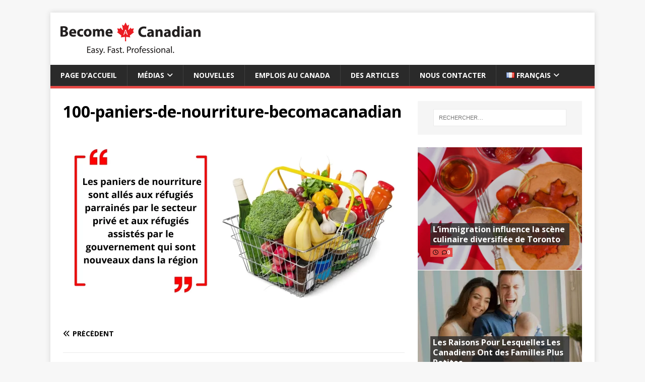

--- FILE ---
content_type: text/html; charset=UTF-8
request_url: https://www.become-acanadian.net/fr/nouvelles/les-refugies-se-sentent-les-bienvenus-au-canada/attachment/100-paniers-de-nourriture-becomacanadian/
body_size: 8953
content:
<!DOCTYPE html><html class="no-js" lang="fr-FR"><head><meta charset="UTF-8"><meta name="viewport" content="width=device-width, initial-scale=1.0"><link rel="profile" href="https://gmpg.org/xfn/11" /><meta name='robots' content='index, follow, max-image-preview:large, max-snippet:-1, max-video-preview:-1' /><style>img:is([sizes="auto" i], [sizes^="auto," i]) { contain-intrinsic-size: 3000px 1500px }</style> <script data-cfasync="false" data-pagespeed-no-defer>var gtm4wp_datalayer_name = "dataLayer";
	var dataLayer = dataLayer || [];</script> <title>BecomeACanadian - 100-paniers-de-nourriture-becomacanadian</title><link rel="canonical" href="https://www.become-acanadian.net/wp-content/uploads/2020/09/100-paniers-de-nourriture-becomacanadian.jpg" /><meta property="og:locale" content="fr_FR" /><meta property="og:type" content="article" /><meta property="og:title" content="BecomeACanadian - 100-paniers-de-nourriture-becomacanadian" /><meta property="og:url" content="https://www.become-acanadian.net/wp-content/uploads/2020/09/100-paniers-de-nourriture-becomacanadian.jpg" /><meta property="og:site_name" content="BecomeACanadian" /><meta property="og:image" content="https://www.become-acanadian.net/fr/nouvelles/les-refugies-se-sentent-les-bienvenus-au-canada/attachment/100-paniers-de-nourriture-becomacanadian" /><meta property="og:image:width" content="1356" /><meta property="og:image:height" content="750" /><meta property="og:image:type" content="image/jpeg" /><meta name="twitter:card" content="summary_large_image" /> <script type="application/ld+json" class="yoast-schema-graph">{"@context":"https://schema.org","@graph":[{"@type":"WebPage","@id":"https://www.become-acanadian.net/wp-content/uploads/2020/09/100-paniers-de-nourriture-becomacanadian.jpg","url":"https://www.become-acanadian.net/wp-content/uploads/2020/09/100-paniers-de-nourriture-becomacanadian.jpg","name":"BecomeACanadian - 100-paniers-de-nourriture-becomacanadian","isPartOf":{"@id":"https://www.become-acanadian.net/fr/#website"},"primaryImageOfPage":{"@id":"https://www.become-acanadian.net/wp-content/uploads/2020/09/100-paniers-de-nourriture-becomacanadian.jpg#primaryimage"},"image":{"@id":"https://www.become-acanadian.net/wp-content/uploads/2020/09/100-paniers-de-nourriture-becomacanadian.jpg#primaryimage"},"thumbnailUrl":"https://www.become-acanadian.net/wp-content/uploads/2020/09/100-paniers-de-nourriture-becomacanadian.jpg","datePublished":"2020-09-27T05:09:10+00:00","breadcrumb":{"@id":"https://www.become-acanadian.net/wp-content/uploads/2020/09/100-paniers-de-nourriture-becomacanadian.jpg#breadcrumb"},"inLanguage":"fr-FR","potentialAction":[{"@type":"ReadAction","target":["https://www.become-acanadian.net/wp-content/uploads/2020/09/100-paniers-de-nourriture-becomacanadian.jpg"]}]},{"@type":"ImageObject","inLanguage":"fr-FR","@id":"https://www.become-acanadian.net/wp-content/uploads/2020/09/100-paniers-de-nourriture-becomacanadian.jpg#primaryimage","url":"https://www.become-acanadian.net/wp-content/uploads/2020/09/100-paniers-de-nourriture-becomacanadian.jpg","contentUrl":"https://www.become-acanadian.net/wp-content/uploads/2020/09/100-paniers-de-nourriture-becomacanadian.jpg"},{"@type":"BreadcrumbList","@id":"https://www.become-acanadian.net/wp-content/uploads/2020/09/100-paniers-de-nourriture-becomacanadian.jpg#breadcrumb","itemListElement":[{"@type":"ListItem","position":1,"name":"Home","item":"https://www.become-acanadian.net/fr/"},{"@type":"ListItem","position":2,"name":"Les Réfugiés Se Sentent Les Bienvenus Au Canada","item":"https://www.become-acanadian.net/fr/nouvelles/les-refugies-se-sentent-les-bienvenus-au-canada/"},{"@type":"ListItem","position":3,"name":"100-paniers-de-nourriture-becomacanadian"}]},{"@type":"WebSite","@id":"https://www.become-acanadian.net/fr/#website","url":"https://www.become-acanadian.net/fr/","name":"BecomeACanadian","description":"Canadian Immigration Services","publisher":{"@id":"https://www.become-acanadian.net/fr/#organization"},"potentialAction":[{"@type":"SearchAction","target":{"@type":"EntryPoint","urlTemplate":"https://www.become-acanadian.net/fr/?s={search_term_string}"},"query-input":{"@type":"PropertyValueSpecification","valueRequired":true,"valueName":"search_term_string"}}],"inLanguage":"fr-FR"},{"@type":"Organization","@id":"https://www.become-acanadian.net/fr/#organization","name":"BecomeACanadian","url":"https://www.become-acanadian.net/fr/","logo":{"@type":"ImageObject","inLanguage":"fr-FR","@id":"https://www.become-acanadian.net/fr/#/schema/logo/image/","url":"https://www.become-acanadian.net/wp-content/uploads/2016/06/become.png","contentUrl":"https://www.become-acanadian.net/wp-content/uploads/2016/06/become.png","width":278,"height":64,"caption":"BecomeACanadian"},"image":{"@id":"https://www.become-acanadian.net/fr/#/schema/logo/image/"}}]}</script> <link rel='dns-prefetch' href='//fonts.googleapis.com' /><link rel="alternate" type="application/rss+xml" title="BecomeACanadian &raquo; Flux" href="https://www.become-acanadian.net/fr/feed/" /><link rel="alternate" type="application/rss+xml" title="BecomeACanadian &raquo; Flux des commentaires" href="https://www.become-acanadian.net/fr/comments/feed/" /><link rel="alternate" type="application/rss+xml" title="BecomeACanadian &raquo; 100-paniers-de-nourriture-becomacanadian Flux des commentaires" href="https://www.become-acanadian.net/fr/nouvelles/les-refugies-se-sentent-les-bienvenus-au-canada/attachment/100-paniers-de-nourriture-becomacanadian/feed/" /><link rel='stylesheet' id='wp-block-library-css' href='https://www.become-acanadian.net/wp-includes/css/dist/block-library/style.min.css?ver=7c1804a7bf9846c8864953e1518e5cb9' type='text/css' media='all' /><style id='classic-theme-styles-inline-css' type='text/css'>/*! This file is auto-generated */
.wp-block-button__link{color:#fff;background-color:#32373c;border-radius:9999px;box-shadow:none;text-decoration:none;padding:calc(.667em + 2px) calc(1.333em + 2px);font-size:1.125em}.wp-block-file__button{background:#32373c;color:#fff;text-decoration:none}</style><style id='global-styles-inline-css' type='text/css'>:root{--wp--preset--aspect-ratio--square: 1;--wp--preset--aspect-ratio--4-3: 4/3;--wp--preset--aspect-ratio--3-4: 3/4;--wp--preset--aspect-ratio--3-2: 3/2;--wp--preset--aspect-ratio--2-3: 2/3;--wp--preset--aspect-ratio--16-9: 16/9;--wp--preset--aspect-ratio--9-16: 9/16;--wp--preset--color--black: #000000;--wp--preset--color--cyan-bluish-gray: #abb8c3;--wp--preset--color--white: #ffffff;--wp--preset--color--pale-pink: #f78da7;--wp--preset--color--vivid-red: #cf2e2e;--wp--preset--color--luminous-vivid-orange: #ff6900;--wp--preset--color--luminous-vivid-amber: #fcb900;--wp--preset--color--light-green-cyan: #7bdcb5;--wp--preset--color--vivid-green-cyan: #00d084;--wp--preset--color--pale-cyan-blue: #8ed1fc;--wp--preset--color--vivid-cyan-blue: #0693e3;--wp--preset--color--vivid-purple: #9b51e0;--wp--preset--gradient--vivid-cyan-blue-to-vivid-purple: linear-gradient(135deg,rgba(6,147,227,1) 0%,rgb(155,81,224) 100%);--wp--preset--gradient--light-green-cyan-to-vivid-green-cyan: linear-gradient(135deg,rgb(122,220,180) 0%,rgb(0,208,130) 100%);--wp--preset--gradient--luminous-vivid-amber-to-luminous-vivid-orange: linear-gradient(135deg,rgba(252,185,0,1) 0%,rgba(255,105,0,1) 100%);--wp--preset--gradient--luminous-vivid-orange-to-vivid-red: linear-gradient(135deg,rgba(255,105,0,1) 0%,rgb(207,46,46) 100%);--wp--preset--gradient--very-light-gray-to-cyan-bluish-gray: linear-gradient(135deg,rgb(238,238,238) 0%,rgb(169,184,195) 100%);--wp--preset--gradient--cool-to-warm-spectrum: linear-gradient(135deg,rgb(74,234,220) 0%,rgb(151,120,209) 20%,rgb(207,42,186) 40%,rgb(238,44,130) 60%,rgb(251,105,98) 80%,rgb(254,248,76) 100%);--wp--preset--gradient--blush-light-purple: linear-gradient(135deg,rgb(255,206,236) 0%,rgb(152,150,240) 100%);--wp--preset--gradient--blush-bordeaux: linear-gradient(135deg,rgb(254,205,165) 0%,rgb(254,45,45) 50%,rgb(107,0,62) 100%);--wp--preset--gradient--luminous-dusk: linear-gradient(135deg,rgb(255,203,112) 0%,rgb(199,81,192) 50%,rgb(65,88,208) 100%);--wp--preset--gradient--pale-ocean: linear-gradient(135deg,rgb(255,245,203) 0%,rgb(182,227,212) 50%,rgb(51,167,181) 100%);--wp--preset--gradient--electric-grass: linear-gradient(135deg,rgb(202,248,128) 0%,rgb(113,206,126) 100%);--wp--preset--gradient--midnight: linear-gradient(135deg,rgb(2,3,129) 0%,rgb(40,116,252) 100%);--wp--preset--font-size--small: 13px;--wp--preset--font-size--medium: 20px;--wp--preset--font-size--large: 36px;--wp--preset--font-size--x-large: 42px;--wp--preset--spacing--20: 0.44rem;--wp--preset--spacing--30: 0.67rem;--wp--preset--spacing--40: 1rem;--wp--preset--spacing--50: 1.5rem;--wp--preset--spacing--60: 2.25rem;--wp--preset--spacing--70: 3.38rem;--wp--preset--spacing--80: 5.06rem;--wp--preset--shadow--natural: 6px 6px 9px rgba(0, 0, 0, 0.2);--wp--preset--shadow--deep: 12px 12px 50px rgba(0, 0, 0, 0.4);--wp--preset--shadow--sharp: 6px 6px 0px rgba(0, 0, 0, 0.2);--wp--preset--shadow--outlined: 6px 6px 0px -3px rgba(255, 255, 255, 1), 6px 6px rgba(0, 0, 0, 1);--wp--preset--shadow--crisp: 6px 6px 0px rgba(0, 0, 0, 1);}:where(.is-layout-flex){gap: 0.5em;}:where(.is-layout-grid){gap: 0.5em;}body .is-layout-flex{display: flex;}.is-layout-flex{flex-wrap: wrap;align-items: center;}.is-layout-flex > :is(*, div){margin: 0;}body .is-layout-grid{display: grid;}.is-layout-grid > :is(*, div){margin: 0;}:where(.wp-block-columns.is-layout-flex){gap: 2em;}:where(.wp-block-columns.is-layout-grid){gap: 2em;}:where(.wp-block-post-template.is-layout-flex){gap: 1.25em;}:where(.wp-block-post-template.is-layout-grid){gap: 1.25em;}.has-black-color{color: var(--wp--preset--color--black) !important;}.has-cyan-bluish-gray-color{color: var(--wp--preset--color--cyan-bluish-gray) !important;}.has-white-color{color: var(--wp--preset--color--white) !important;}.has-pale-pink-color{color: var(--wp--preset--color--pale-pink) !important;}.has-vivid-red-color{color: var(--wp--preset--color--vivid-red) !important;}.has-luminous-vivid-orange-color{color: var(--wp--preset--color--luminous-vivid-orange) !important;}.has-luminous-vivid-amber-color{color: var(--wp--preset--color--luminous-vivid-amber) !important;}.has-light-green-cyan-color{color: var(--wp--preset--color--light-green-cyan) !important;}.has-vivid-green-cyan-color{color: var(--wp--preset--color--vivid-green-cyan) !important;}.has-pale-cyan-blue-color{color: var(--wp--preset--color--pale-cyan-blue) !important;}.has-vivid-cyan-blue-color{color: var(--wp--preset--color--vivid-cyan-blue) !important;}.has-vivid-purple-color{color: var(--wp--preset--color--vivid-purple) !important;}.has-black-background-color{background-color: var(--wp--preset--color--black) !important;}.has-cyan-bluish-gray-background-color{background-color: var(--wp--preset--color--cyan-bluish-gray) !important;}.has-white-background-color{background-color: var(--wp--preset--color--white) !important;}.has-pale-pink-background-color{background-color: var(--wp--preset--color--pale-pink) !important;}.has-vivid-red-background-color{background-color: var(--wp--preset--color--vivid-red) !important;}.has-luminous-vivid-orange-background-color{background-color: var(--wp--preset--color--luminous-vivid-orange) !important;}.has-luminous-vivid-amber-background-color{background-color: var(--wp--preset--color--luminous-vivid-amber) !important;}.has-light-green-cyan-background-color{background-color: var(--wp--preset--color--light-green-cyan) !important;}.has-vivid-green-cyan-background-color{background-color: var(--wp--preset--color--vivid-green-cyan) !important;}.has-pale-cyan-blue-background-color{background-color: var(--wp--preset--color--pale-cyan-blue) !important;}.has-vivid-cyan-blue-background-color{background-color: var(--wp--preset--color--vivid-cyan-blue) !important;}.has-vivid-purple-background-color{background-color: var(--wp--preset--color--vivid-purple) !important;}.has-black-border-color{border-color: var(--wp--preset--color--black) !important;}.has-cyan-bluish-gray-border-color{border-color: var(--wp--preset--color--cyan-bluish-gray) !important;}.has-white-border-color{border-color: var(--wp--preset--color--white) !important;}.has-pale-pink-border-color{border-color: var(--wp--preset--color--pale-pink) !important;}.has-vivid-red-border-color{border-color: var(--wp--preset--color--vivid-red) !important;}.has-luminous-vivid-orange-border-color{border-color: var(--wp--preset--color--luminous-vivid-orange) !important;}.has-luminous-vivid-amber-border-color{border-color: var(--wp--preset--color--luminous-vivid-amber) !important;}.has-light-green-cyan-border-color{border-color: var(--wp--preset--color--light-green-cyan) !important;}.has-vivid-green-cyan-border-color{border-color: var(--wp--preset--color--vivid-green-cyan) !important;}.has-pale-cyan-blue-border-color{border-color: var(--wp--preset--color--pale-cyan-blue) !important;}.has-vivid-cyan-blue-border-color{border-color: var(--wp--preset--color--vivid-cyan-blue) !important;}.has-vivid-purple-border-color{border-color: var(--wp--preset--color--vivid-purple) !important;}.has-vivid-cyan-blue-to-vivid-purple-gradient-background{background: var(--wp--preset--gradient--vivid-cyan-blue-to-vivid-purple) !important;}.has-light-green-cyan-to-vivid-green-cyan-gradient-background{background: var(--wp--preset--gradient--light-green-cyan-to-vivid-green-cyan) !important;}.has-luminous-vivid-amber-to-luminous-vivid-orange-gradient-background{background: var(--wp--preset--gradient--luminous-vivid-amber-to-luminous-vivid-orange) !important;}.has-luminous-vivid-orange-to-vivid-red-gradient-background{background: var(--wp--preset--gradient--luminous-vivid-orange-to-vivid-red) !important;}.has-very-light-gray-to-cyan-bluish-gray-gradient-background{background: var(--wp--preset--gradient--very-light-gray-to-cyan-bluish-gray) !important;}.has-cool-to-warm-spectrum-gradient-background{background: var(--wp--preset--gradient--cool-to-warm-spectrum) !important;}.has-blush-light-purple-gradient-background{background: var(--wp--preset--gradient--blush-light-purple) !important;}.has-blush-bordeaux-gradient-background{background: var(--wp--preset--gradient--blush-bordeaux) !important;}.has-luminous-dusk-gradient-background{background: var(--wp--preset--gradient--luminous-dusk) !important;}.has-pale-ocean-gradient-background{background: var(--wp--preset--gradient--pale-ocean) !important;}.has-electric-grass-gradient-background{background: var(--wp--preset--gradient--electric-grass) !important;}.has-midnight-gradient-background{background: var(--wp--preset--gradient--midnight) !important;}.has-small-font-size{font-size: var(--wp--preset--font-size--small) !important;}.has-medium-font-size{font-size: var(--wp--preset--font-size--medium) !important;}.has-large-font-size{font-size: var(--wp--preset--font-size--large) !important;}.has-x-large-font-size{font-size: var(--wp--preset--font-size--x-large) !important;}
:where(.wp-block-post-template.is-layout-flex){gap: 1.25em;}:where(.wp-block-post-template.is-layout-grid){gap: 1.25em;}
:where(.wp-block-columns.is-layout-flex){gap: 2em;}:where(.wp-block-columns.is-layout-grid){gap: 2em;}
:root :where(.wp-block-pullquote){font-size: 1.5em;line-height: 1.6;}</style><link rel='stylesheet' id='mh-google-fonts-css' href='https://fonts.googleapis.com/css?family=Open+Sans:400,400italic,700,600' type='text/css' media='all' /><link rel='stylesheet' id='mh-magazine-lite-css' href='https://www.become-acanadian.net/wp-content/themes/mh-magazine-lite/style.css?ver=2.10.0' type='text/css' media='all' /><link rel='stylesheet' id='mh-font-awesome-css' href='https://www.become-acanadian.net/wp-content/themes/mh-magazine-lite/includes/font-awesome.min.css' type='text/css' media='all' /> <script type="text/javascript" src="https://www.become-acanadian.net/wp-includes/js/jquery/jquery.min.js?ver=3.7.1" id="jquery-core-js"></script> <script type="text/javascript" src="https://www.become-acanadian.net/wp-includes/js/jquery/jquery-migrate.min.js?ver=3.4.1" id="jquery-migrate-js"></script> <script type="text/javascript" id="mh-scripts-js-extra">/*  */
var mh_magazine = {"text":{"toggle_menu":"Toggle Menu"}};
/*  */</script> <script type="text/javascript" src="https://www.become-acanadian.net/wp-content/themes/mh-magazine-lite/js/scripts.js?ver=2.10.0" id="mh-scripts-js"></script> <link rel="https://api.w.org/" href="https://www.become-acanadian.net/wp-json/" /><link rel="alternate" title="JSON" type="application/json" href="https://www.become-acanadian.net/wp-json/wp/v2/media/856" /><link rel="EditURI" type="application/rsd+xml" title="RSD" href="https://www.become-acanadian.net/xmlrpc.php?rsd" /><link rel="alternate" title="oEmbed (JSON)" type="application/json+oembed" href="https://www.become-acanadian.net/wp-json/oembed/1.0/embed?url=https%3A%2F%2Fwww.become-acanadian.net%2Ffr%2Fnouvelles%2Fles-refugies-se-sentent-les-bienvenus-au-canada%2Fattachment%2F100-paniers-de-nourriture-becomacanadian%2F" /><link rel="alternate" title="oEmbed (XML)" type="text/xml+oembed" href="https://www.become-acanadian.net/wp-json/oembed/1.0/embed?url=https%3A%2F%2Fwww.become-acanadian.net%2Ffr%2Fnouvelles%2Fles-refugies-se-sentent-les-bienvenus-au-canada%2Fattachment%2F100-paniers-de-nourriture-becomacanadian%2F&#038;format=xml" /><style>/* CSS added by WP Meta and Date Remover*/.wp-block-post-author__name{display:none !important;} .wp-block-post-date{display:none !important;} .entry-meta {display:none !important;} .home .entry-meta { display: none; } .entry-footer {display:none !important;} .home .entry-footer { display: none; }</style>
 <script data-cfasync="false" data-pagespeed-no-defer>var dataLayer_content = {"visitorLoginState":"logged-out","visitorType":"visitor-logged-out","pageTitle":"BecomeACanadian - 100-paniers-de-nourriture-becomacanadian","pagePostType":"attachment","pagePostType2":"single-attachment","pagePostAuthor":"BecomeACanadian Web Team","browserName":"","browserVersion":"","browserEngineName":"","browserEngineVersion":"","postID":856};
	dataLayer.push( dataLayer_content );</script> <script data-cfasync="false" data-pagespeed-no-defer>(function(w,d,s,l,i){w[l]=w[l]||[];w[l].push({'gtm.start':
new Date().getTime(),event:'gtm.js'});var f=d.getElementsByTagName(s)[0],
j=d.createElement(s),dl=l!='dataLayer'?'&l='+l:'';j.async=true;j.src=
'//www.googletagmanager.com/gtm.js?id='+i+dl;f.parentNode.insertBefore(j,f);
})(window,document,'script','dataLayer','GTM-KRP3C3F');</script> <!--[if lt IE 9]> <script src="https://www.become-acanadian.net/wp-content/themes/mh-magazine-lite/js/css3-mediaqueries.js"></script> <![endif]--><meta name="generator" content="Elementor 3.28.4; features: e_font_icon_svg, additional_custom_breakpoints, e_local_google_fonts; settings: css_print_method-internal, google_font-enabled, font_display-auto"><style>.e-con.e-parent:nth-of-type(n+4):not(.e-lazyloaded):not(.e-no-lazyload),
				.e-con.e-parent:nth-of-type(n+4):not(.e-lazyloaded):not(.e-no-lazyload) * {
					background-image: none !important;
				}
				@media screen and (max-height: 1024px) {
					.e-con.e-parent:nth-of-type(n+3):not(.e-lazyloaded):not(.e-no-lazyload),
					.e-con.e-parent:nth-of-type(n+3):not(.e-lazyloaded):not(.e-no-lazyload) * {
						background-image: none !important;
					}
				}
				@media screen and (max-height: 640px) {
					.e-con.e-parent:nth-of-type(n+2):not(.e-lazyloaded):not(.e-no-lazyload),
					.e-con.e-parent:nth-of-type(n+2):not(.e-lazyloaded):not(.e-no-lazyload) * {
						background-image: none !important;
					}
				}</style><link rel="icon" href="https://www.become-acanadian.net/wp-content/uploads/2016/06/12744763_226315481040503_5415706630193445263_n-70x70.png" sizes="32x32" /><link rel="icon" href="https://www.become-acanadian.net/wp-content/uploads/2016/06/12744763_226315481040503_5415706630193445263_n-300x300.png" sizes="192x192" /><link rel="apple-touch-icon" href="https://www.become-acanadian.net/wp-content/uploads/2016/06/12744763_226315481040503_5415706630193445263_n-300x300.png" /><meta name="msapplication-TileImage" content="https://www.become-acanadian.net/wp-content/uploads/2016/06/12744763_226315481040503_5415706630193445263_n-300x300.png" /><style type="text/css" id="wp-custom-css">.mh-posts-stacked-meta.mh-posts-stacked-meta-small {
    background: #E64946;
}
.mh-posts-stacked-meta.mh-posts-stacked-meta-large {
    background: #E64946;
}
span.mh-meta-date.updated {
    color: black;
}
a.fn {
    color: black;
}
::before {
    color: black;
}</style></head><body data-rsssl=1 id="mh-mobile" class="attachment wp-singular attachment-template-default single single-attachment postid-856 attachmentid-856 attachment-jpeg wp-custom-logo wp-theme-mh-magazine-lite mh-right-sb elementor-default elementor-kit-741" itemscope="itemscope" itemtype="https://schema.org/WebPage"><noscript><iframe src="https://www.googletagmanager.com/ns.html?id=GTM-KRP3C3F" height="0" width="0" style="display:none;visibility:hidden" aria-hidden="true"></iframe></noscript><div class="mh-container mh-container-outer"><div class="mh-header-mobile-nav mh-clearfix"></div><header class="mh-header" itemscope="itemscope" itemtype="https://schema.org/WPHeader"><div class="mh-container mh-container-inner mh-row mh-clearfix"><div class="mh-custom-header mh-clearfix"><div class="mh-site-identity"><div class="mh-site-logo" role="banner" itemscope="itemscope" itemtype="https://schema.org/Brand">
<a href="https://www.become-acanadian.net/fr/" class="custom-logo-link" rel="home"><img width="278" height="64" src="https://www.become-acanadian.net/wp-content/uploads/2018/05/cropped-become.png" class="custom-logo" alt="BecomeACanadian" decoding="async" /></a></div></div></div></div><div class="mh-main-nav-wrap"><nav class="mh-navigation mh-main-nav mh-container mh-container-inner mh-clearfix" itemscope="itemscope" itemtype="https://schema.org/SiteNavigationElement"><div class="menu-fr-menu-container"><ul id="menu-fr-menu" class="menu"><li id="menu-item-1157" class="menu-item menu-item-type-post_type menu-item-object-page menu-item-home menu-item-1157"><a href="https://www.become-acanadian.net/fr/">Page d&rsquo;accueil</a></li><li id="menu-item-1158" class="menu-item menu-item-type-custom menu-item-object-custom menu-item-has-children menu-item-1158"><a href="#">Médias</a><ul class="sub-menu"><li id="menu-item-1014" class="menu-item menu-item-type-post_type menu-item-object-page menu-item-1014"><a href="https://www.become-acanadian.net/fr/toronto-2/">Paysage de Toronto</a></li><li id="menu-item-1021" class="menu-item menu-item-type-post_type menu-item-object-page menu-item-1021"><a href="https://www.become-acanadian.net/fr/montreal-2/">Paysage de Montreal</a></li><li id="menu-item-1022" class="menu-item menu-item-type-post_type menu-item-object-page menu-item-1022"><a href="https://www.become-acanadian.net/fr/victoria-2/">Paysage de Victoria</a></li><li id="menu-item-1023" class="menu-item menu-item-type-post_type menu-item-object-page menu-item-1023"><a href="https://www.become-acanadian.net/fr/galerie-video/">Galerie Vidéo</a></li></ul></li><li id="menu-item-707" class="menu-item menu-item-type-taxonomy menu-item-object-category menu-item-707"><a href="https://www.become-acanadian.net/fr/nouvelles/">Nouvelles</a></li><li id="menu-item-709" class="menu-item menu-item-type-taxonomy menu-item-object-category menu-item-709"><a href="https://www.become-acanadian.net/fr/emplois-au-canada/">Emplois au Canada</a></li><li id="menu-item-1156" class="menu-item menu-item-type-taxonomy menu-item-object-category menu-item-1156"><a href="https://www.become-acanadian.net/fr/des-articles/">Des articles</a></li><li id="menu-item-1025" class="menu-item menu-item-type-post_type menu-item-object-page menu-item-1025"><a href="https://www.become-acanadian.net/fr/nous-contacter/">Nous contacter</a></li><li id="menu-item-614" class="pll-parent-menu-item menu-item menu-item-type-custom menu-item-object-custom menu-item-has-children menu-item-614"><a href="#pll_switcher"><img src="[data-uri]" alt="" width="16" height="11" style="width: 16px; height: 11px;" /><span style="margin-left:0.3em;">Français</span></a><ul class="sub-menu"><li id="menu-item-614-en" class="lang-item lang-item-7 lang-item-en no-translation lang-item-first menu-item menu-item-type-custom menu-item-object-custom menu-item-614-en"><a href="https://www.become-acanadian.net/" hreflang="en-US" lang="en-US"><img src="[data-uri]" alt="" width="16" height="11" style="width: 16px; height: 11px;" /><span style="margin-left:0.3em;">English</span></a></li></ul></li></ul></div></nav></div></header><div class="mh-wrapper mh-clearfix"><div id="main-content" class="mh-content" role="main"><article id="post-856" class="post-856 attachment type-attachment status-inherit hentry"><header class="entry-header"><h1 class="entry-title">100-paniers-de-nourriture-becomacanadian</h1></header><figure class="entry-thumbnail">
<a href="https://www.become-acanadian.net/wp-content/uploads/2020/09/100-paniers-de-nourriture-becomacanadian.jpg" title="100-paniers-de-nourriture-becomacanadian" rel="attachment" target="_blank">
<img src="https://www.become-acanadian.net/wp-content/uploads/2020/09/100-paniers-de-nourriture-becomacanadian.jpg" width="1356" height="750" class="attachment-medium" alt="100-paniers-de-nourriture-becomacanadian" />
</a></figure></article><nav class="mh-post-nav mh-row mh-clearfix" itemscope="itemscope" itemtype="https://schema.org/SiteNavigationElement"><div class="mh-col-1-2 mh-post-nav-item mh-post-nav-prev">
<a href='https://www.become-acanadian.net/fr/nouvelles/les-refugies-se-sentent-les-bienvenus-au-canada/attachment/bac-site-pic-2/'><span>Précédent</span></a></div><div class="mh-col-1-2 mh-post-nav-item mh-post-nav-next"></div></nav><h4 id="mh-comments" class="mh-widget-title mh-comment-form-title">
<span class="mh-widget-title-inner">
Soyez le premier à commenter			</span></h4><div id="respond" class="comment-respond"><h3 id="reply-title" class="comment-reply-title">Poster un Commentaire <small><a rel="nofollow" id="cancel-comment-reply-link" href="/fr/nouvelles/les-refugies-se-sentent-les-bienvenus-au-canada/attachment/100-paniers-de-nourriture-becomacanadian/#respond" style="display:none;">Annuler la réponse</a></small></h3><p class="must-log-in">Vous devez <a href="https://www.become-acanadian.net/wp-login.php?redirect_to=https%3A%2F%2Fwww.become-acanadian.net%2Ffr%2Fnouvelles%2Fles-refugies-se-sentent-les-bienvenus-au-canada%2Fattachment%2F100-paniers-de-nourriture-becomacanadian%2F">vous connecter</a> pour publier un commentaire.</p></div></div><aside class="mh-widget-col-1 mh-sidebar" itemscope="itemscope" itemtype="https://schema.org/WPSideBar"><div id="search-2" class="mh-widget widget_search"><form role="search" method="get" class="search-form" action="https://www.become-acanadian.net/fr/">
<label>
<span class="screen-reader-text">Rechercher :</span>
<input type="search" class="search-field" placeholder="Rechercher…" value="" name="s" />
</label>
<input type="submit" class="search-submit" value="Rechercher" /></form></div><div id="mh_magazine_lite_posts_stacked-7" class="mh-widget mh_magazine_lite_posts_stacked"><div class="mh-posts-stacked-widget mh-clearfix"><div class="mh-posts-stacked-wrap mh-posts-stacked-large"><div class="post-2116 mh-posts-stacked-content"><div class="mh-posts-stacked-thumb mh-posts-stacked-thumb-large">
<a class="mh-posts-stacked-overlay mh-posts-stacked-overlay-large" href="https://www.become-acanadian.net/fr/des-articles/limmigration-influence-la-scene-culinaire-diversifiee-de-toronto/"></a><img width="678" height="509" src="https://www.become-acanadian.net/wp-content/uploads/2024/12/Become-A-Canadian-canada-food-678x509.jpg" class="attachment-mh-magazine-lite-large size-mh-magazine-lite-large wp-post-image" alt="Become A Canadian canada food" decoding="async" srcset="https://www.become-acanadian.net/wp-content/uploads/2024/12/Become-A-Canadian-canada-food-678x509.jpg 678w, https://www.become-acanadian.net/wp-content/uploads/2024/12/Become-A-Canadian-canada-food-326x245.jpg 326w, https://www.become-acanadian.net/wp-content/uploads/2024/12/Become-A-Canadian-canada-food-80x60.jpg 80w" sizes="(max-width: 678px) 100vw, 678px" /><article class="mh-posts-stacked-item"><h3 class="mh-posts-stacked-title mh-posts-stacked-title-large">
<a href="https://www.become-acanadian.net/fr/des-articles/limmigration-influence-la-scene-culinaire-diversifiee-de-toronto/" title="L&rsquo;immigration influence la scène culinaire diversifiée de Toronto" rel="bookmark">
L&rsquo;immigration influence la scène culinaire diversifiée de Toronto												</a></h3><div class="mh-posts-stacked-meta mh-posts-stacked-meta-large">
<span class="mh-meta-date updated"><i class="far fa-clock"></i></span>
<span class="mh-meta-comments"><i class="far fa-comment"></i><a class="mh-comment-count-link" href="https://www.become-acanadian.net/fr/des-articles/limmigration-influence-la-scene-culinaire-diversifiee-de-toronto/#mh-comments">0</a></span></div></article></div></div></div><div class="mh-posts-stacked-wrap mh-posts-stacked-columns mh-clearfix"><div class="mh-posts-stacked-wrap mh-posts-stacked-small"><div class="post-2101 mh-posts-stacked-content"><div class="mh-posts-stacked-thumb mh-posts-stacked-thumb-small">
<a class="mh-posts-stacked-overlay mh-posts-stacked-overlay-small" href="https://www.become-acanadian.net/fr/des-articles/les-raisons-pour-lesquelles-les-canadiens-ont-des-familles-plus-petites/"></a><img width="326" height="245" src="https://www.become-acanadian.net/wp-content/uploads/2024/12/אריאל-מליק-19201080-2024-12-30T091205.660-326x245.jpg" class="attachment-mh-magazine-lite-medium size-mh-magazine-lite-medium wp-post-image" alt="" decoding="async" srcset="https://www.become-acanadian.net/wp-content/uploads/2024/12/אריאל-מליק-19201080-2024-12-30T091205.660-326x245.jpg 326w, https://www.become-acanadian.net/wp-content/uploads/2024/12/אריאל-מליק-19201080-2024-12-30T091205.660-678x509.jpg 678w, https://www.become-acanadian.net/wp-content/uploads/2024/12/אריאל-מליק-19201080-2024-12-30T091205.660-80x60.jpg 80w" sizes="(max-width: 326px) 100vw, 326px" /><article class="mh-posts-stacked-item"><h3 class="mh-posts-stacked-title mh-posts-stacked-title-small">
<a href="https://www.become-acanadian.net/fr/des-articles/les-raisons-pour-lesquelles-les-canadiens-ont-des-familles-plus-petites/" title="Les Raisons Pour Lesquelles Les Canadiens Ont des Familles Plus Petites" rel="bookmark">
Les Raisons Pour Lesquelles Les Canadiens Ont des Familles Plus Petites												</a></h3><div class="mh-posts-stacked-meta mh-posts-stacked-meta-small">
<span class="mh-meta-date updated"><i class="far fa-clock"></i></span>
<span class="mh-meta-comments"><i class="far fa-comment"></i><a class="mh-comment-count-link" href="https://www.become-acanadian.net/fr/des-articles/les-raisons-pour-lesquelles-les-canadiens-ont-des-familles-plus-petites/#mh-comments">0</a></span></div></article></div></div></div><div class="mh-posts-stacked-wrap mh-posts-stacked-small"><div class="post-2108 mh-posts-stacked-content"><div class="mh-posts-stacked-thumb mh-posts-stacked-thumb-small">
<a class="mh-posts-stacked-overlay mh-posts-stacked-overlay-small" href="https://www.become-acanadian.net/fr/des-articles/decouvrez-la-beaute-de-terre-neuve-et-labrador/"></a><img width="326" height="245" src="https://www.become-acanadian.net/wp-content/uploads/2024/12/BecomeACanadian-BAC-24-326x245.jpg" class="attachment-mh-magazine-lite-medium size-mh-magazine-lite-medium wp-post-image" alt="Découvrez la Beauté de Terre-Neuve-et-Labrador - BecomeACanadian" decoding="async" srcset="https://www.become-acanadian.net/wp-content/uploads/2024/12/BecomeACanadian-BAC-24-326x245.jpg 326w, https://www.become-acanadian.net/wp-content/uploads/2024/12/BecomeACanadian-BAC-24-678x509.jpg 678w, https://www.become-acanadian.net/wp-content/uploads/2024/12/BecomeACanadian-BAC-24-80x60.jpg 80w" sizes="(max-width: 326px) 100vw, 326px" /><article class="mh-posts-stacked-item"><h3 class="mh-posts-stacked-title mh-posts-stacked-title-small">
<a href="https://www.become-acanadian.net/fr/des-articles/decouvrez-la-beaute-de-terre-neuve-et-labrador/" title="Découvrez la Beauté de Terre-Neuve-et-Labrador" rel="bookmark">
Découvrez la Beauté de Terre-Neuve-et-Labrador												</a></h3><div class="mh-posts-stacked-meta mh-posts-stacked-meta-small">
<span class="mh-meta-date updated"><i class="far fa-clock"></i></span>
<span class="mh-meta-comments"><i class="far fa-comment"></i><a class="mh-comment-count-link" href="https://www.become-acanadian.net/fr/des-articles/decouvrez-la-beaute-de-terre-neuve-et-labrador/#mh-comments">0</a></span></div></article></div></div></div><div class="mh-posts-stacked-wrap mh-posts-stacked-small"><div class="post-2082 mh-posts-stacked-content"><div class="mh-posts-stacked-thumb mh-posts-stacked-thumb-small">
<a class="mh-posts-stacked-overlay mh-posts-stacked-overlay-small mh-posts-stacked-overlay-last" href="https://www.become-acanadian.net/fr/des-articles/le-canada-est-lun-des-plus-beaux-pays-du-monde/"></a><img width="326" height="245" src="https://www.become-acanadian.net/wp-content/uploads/2024/10/Become-A-Canadian-view-lake-326x245.jpg" class="attachment-mh-magazine-lite-medium size-mh-magazine-lite-medium wp-post-image" alt="Become A Canadian view lake" decoding="async" srcset="https://www.become-acanadian.net/wp-content/uploads/2024/10/Become-A-Canadian-view-lake-326x245.jpg 326w, https://www.become-acanadian.net/wp-content/uploads/2024/10/Become-A-Canadian-view-lake-678x509.jpg 678w, https://www.become-acanadian.net/wp-content/uploads/2024/10/Become-A-Canadian-view-lake-80x60.jpg 80w" sizes="(max-width: 326px) 100vw, 326px" /><article class="mh-posts-stacked-item"><h3 class="mh-posts-stacked-title mh-posts-stacked-title-small">
<a href="https://www.become-acanadian.net/fr/des-articles/le-canada-est-lun-des-plus-beaux-pays-du-monde/" title="Le Canada est l’un des plus beaux pays du monde" rel="bookmark">
Le Canada est l’un des plus beaux pays du monde												</a></h3><div class="mh-posts-stacked-meta mh-posts-stacked-meta-small">
<span class="mh-meta-date updated"><i class="far fa-clock"></i></span>
<span class="mh-meta-comments"><i class="far fa-comment"></i><a class="mh-comment-count-link" href="https://www.become-acanadian.net/fr/des-articles/le-canada-est-lun-des-plus-beaux-pays-du-monde/#mh-comments">0</a></span></div></article></div></div></div><div class="mh-posts-stacked-wrap mh-posts-stacked-small"><div class="post-2075 mh-posts-stacked-content"><div class="mh-posts-stacked-thumb mh-posts-stacked-thumb-small">
<a class="mh-posts-stacked-overlay mh-posts-stacked-overlay-small mh-posts-stacked-overlay-last" href="https://www.become-acanadian.net/fr/des-articles/les-canadiens-celebrent-la-fete-nationale-du-canada/"></a><img width="326" height="245" src="https://www.become-acanadian.net/wp-content/uploads/2024/09/BAC-Become-A-Canadian-fireworks-326x245.jpg" class="attachment-mh-magazine-lite-medium size-mh-magazine-lite-medium wp-post-image" alt="BAC Become A Canadian fireworks" decoding="async" srcset="https://www.become-acanadian.net/wp-content/uploads/2024/09/BAC-Become-A-Canadian-fireworks-326x245.jpg 326w, https://www.become-acanadian.net/wp-content/uploads/2024/09/BAC-Become-A-Canadian-fireworks-678x509.jpg 678w, https://www.become-acanadian.net/wp-content/uploads/2024/09/BAC-Become-A-Canadian-fireworks-80x60.jpg 80w" sizes="(max-width: 326px) 100vw, 326px" /><article class="mh-posts-stacked-item"><h3 class="mh-posts-stacked-title mh-posts-stacked-title-small">
<a href="https://www.become-acanadian.net/fr/des-articles/les-canadiens-celebrent-la-fete-nationale-du-canada/" title="Les Canadiens célèbrent la fête nationale du Canada" rel="bookmark">
Les Canadiens célèbrent la fête nationale du Canada												</a></h3><div class="mh-posts-stacked-meta mh-posts-stacked-meta-small">
<span class="mh-meta-date updated"><i class="far fa-clock"></i></span>
<span class="mh-meta-comments"><i class="far fa-comment"></i><a class="mh-comment-count-link" href="https://www.become-acanadian.net/fr/des-articles/les-canadiens-celebrent-la-fete-nationale-du-canada/#mh-comments">0</a></span></div></article></div></div></div></div></div></div><div id="text-11" class="mh-widget widget_text"><h4 class="mh-widget-title"><span class="mh-widget-title-inner">PRs</span></h4><div class="textwidget"><p><img decoding="async" class="aligncenter wp-image-640 size-full" src="https://www.becomeacanadianblog.com/wp-content/uploads/2018/07/prn_cision_logo_desktop.png" alt="" width="168" height="64" /></p><p><a href="https://www.prnewswire.com/news-releases/becomeacanadian-immigration-will-soon-be-canadas-only-source-for-growth-685112681.html" target="_blank" rel="noopener">BecomeACanadian | Immigration Will Soon be Canada&rsquo;s Only Source for Growth</a></p></div></div><div id="block-11" class="mh-widget widget_block widget_text"><p><a href="https://www.youtube.com/channel/UCcXLWrKX1fw07bfSt16D0GQ" data-type="URL" data-id="https://www.youtube.com/channel/UCcXLWrKX1fw07bfSt16D0GQ" target="_blank" rel="noreferrer noopener">Youtube Channel</a></p></div><div id="block-12" class="mh-widget widget_block widget_text"><p><a href="https://twitter.com/becomeacanadian" data-type="URL" data-id="https://twitter.com/becomeacanadian" target="_blank" rel="noreferrer noopener">Twitter</a></p></div><div id="block-13" class="mh-widget widget_block widget_text"><p></p></div></aside></div><footer class="mh-footer" itemscope="itemscope" itemtype="https://schema.org/WPFooter"><div class="mh-container mh-container-inner mh-footer-widgets mh-row mh-clearfix"><div class="mh-col-1-1 mh-home-wide  mh-footer-area mh-footer-1"><div id="text-19" class="mh-footer-widget widget_text"><div class="textwidget"><p><a href="https://www.become-acanadian.net/fr/plan-du-site/">Plan du site</a></p></div></div></div></div></footer><div class="mh-copyright-wrap"><div class="mh-container mh-container-inner mh-clearfix"><p class="mh-copyright">Copyright &copy; 2025 | Thème WordPress par <a href="https://mhthemes.com/themes/mh-magazine/?utm_source=customer&#038;utm_medium=link&#038;utm_campaign=MH+Magazine+Lite" rel="nofollow">MH Themes</a></p></div></div></div> <script type="speculationrules">{"prefetch":[{"source":"document","where":{"and":[{"href_matches":"\/*"},{"not":{"href_matches":["\/wp-*.php","\/wp-admin\/*","\/wp-content\/uploads\/*","\/wp-content\/*","\/wp-content\/plugins\/*","\/wp-content\/themes\/mh-magazine-lite\/*","\/*\\?(.+)"]}},{"not":{"selector_matches":"a[rel~=\"nofollow\"]"}},{"not":{"selector_matches":".no-prefetch, .no-prefetch a"}}]},"eagerness":"conservative"}]}</script> <script>const lazyloadRunObserver = () => {
					const lazyloadBackgrounds = document.querySelectorAll( `.e-con.e-parent:not(.e-lazyloaded)` );
					const lazyloadBackgroundObserver = new IntersectionObserver( ( entries ) => {
						entries.forEach( ( entry ) => {
							if ( entry.isIntersecting ) {
								let lazyloadBackground = entry.target;
								if( lazyloadBackground ) {
									lazyloadBackground.classList.add( 'e-lazyloaded' );
								}
								lazyloadBackgroundObserver.unobserve( entry.target );
							}
						});
					}, { rootMargin: '200px 0px 200px 0px' } );
					lazyloadBackgrounds.forEach( ( lazyloadBackground ) => {
						lazyloadBackgroundObserver.observe( lazyloadBackground );
					} );
				};
				const events = [
					'DOMContentLoaded',
					'elementor/lazyload/observe',
				];
				events.forEach( ( event ) => {
					document.addEventListener( event, lazyloadRunObserver );
				} );</script> <script type="text/javascript" id="custom-script-js-extra">/*  */
var wpdata = {"object_id":"856","site_url":"https:\/\/www.become-acanadian.net"};
/*  */</script> <script type="text/javascript" src="https://www.become-acanadian.net/wp-content/plugins/wp-meta-and-date-remover/assets/js/inspector.js?ver=1.1" id="custom-script-js"></script> <script type="text/javascript" id="pll_cookie_script-js-after">/*  */
(function() {
				var expirationDate = new Date();
				expirationDate.setTime( expirationDate.getTime() + 31536000 * 1000 );
				document.cookie = "pll_language=fr; expires=" + expirationDate.toUTCString() + "; path=/; secure; SameSite=Lax";
			}());
/*  */</script> <script type="text/javascript" src="https://www.become-acanadian.net/wp-includes/js/comment-reply.min.js?ver=7c1804a7bf9846c8864953e1518e5cb9" id="comment-reply-js" async="async" data-wp-strategy="async"></script> </body></html>
<!-- Page optimized by LiteSpeed Cache @2025-12-02 20:54:13 -->

<!-- Page cached by LiteSpeed Cache 7.1 on 2025-12-02 20:54:13 -->

--- FILE ---
content_type: text/plain
request_url: https://www.google-analytics.com/j/collect?v=1&_v=j102&a=118886468&t=pageview&_s=1&dl=https%3A%2F%2Fwww.become-acanadian.net%2Ffr%2Fnouvelles%2Fles-refugies-se-sentent-les-bienvenus-au-canada%2Fattachment%2F100-paniers-de-nourriture-becomacanadian%2F&ul=en-us%40posix&dt=BecomeACanadian%20-%20100-paniers-de-nourriture-becomacanadian&sr=1280x720&vp=1280x720&_u=YEBAAEABAAAAACAAI~&jid=1466149871&gjid=756283642&cid=251260855.1764708856&tid=UA-79356049-1&_gid=736397689.1764708856&_r=1&_slc=1&gtm=45He5bj0n81KRP3C3Fv866493014za200zd866493014&gcd=13l3l3l3l1l1&dma=0&tag_exp=103116026~103200004~104527906~104528501~104684208~104684211~105322302~115583767~115938466~115938469~116184927~116184929~116217636~116217638&z=425849219
body_size: -453
content:
2,cG-N80BXZRQVF